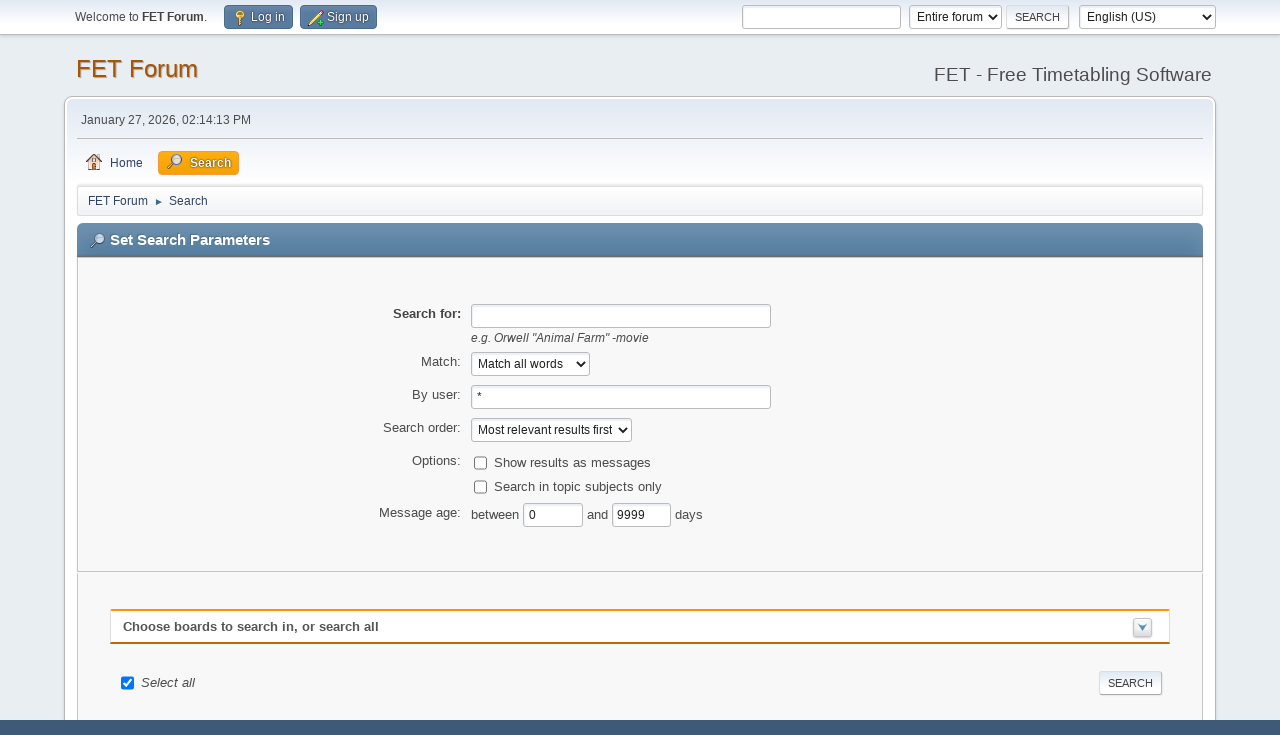

--- FILE ---
content_type: text/html; charset=UTF-8
request_url: https://lalescu.ro/liviu/fet/forum/index.php?PHPSESSID=dc373bb4690e5c6b9266b795ab7e991e&action=search
body_size: 4871
content:
<!DOCTYPE html>
<html lang="en-US">
<head>
	<meta charset="UTF-8">
	<link rel="stylesheet" href="https://lalescu.ro/liviu/fet/forum/Themes/default/css/minified_69014e3a8c2e1fe0a0a856b441dfc1b6.css?smf216_1750916423">
	<style>
	img.avatar { max-width: 65px !important; max-height: 65px !important; }
	
	</style>
	<script>
		var smf_theme_url = "https://lalescu.ro/liviu/fet/forum/Themes/default";
		var smf_default_theme_url = "https://lalescu.ro/liviu/fet/forum/Themes/default";
		var smf_images_url = "https://lalescu.ro/liviu/fet/forum/Themes/default/images";
		var smf_smileys_url = "https://lalescu.ro/liviu/fet/forum/Smileys";
		var smf_smiley_sets = "default,classic,aaron,akyhne,fugue,alienine";
		var smf_smiley_sets_default = "default";
		var smf_avatars_url = "https://lalescu.ro/liviu/fet/forum/avatars";
		var smf_scripturl = "https://lalescu.ro/liviu/fet/forum/index.php";
		var smf_iso_case_folding = false;
		var smf_charset = "UTF-8";
		var smf_session_id = "b89ae964cd2f032ca2327ee7a352430c";
		var smf_session_var = "c4d64a0abc4";
		var smf_member_id = 0;
		var ajax_notification_text = 'Loading...';
		var help_popup_heading_text = 'A little lost? Let me explain:';
		var banned_text = 'Sorry Guest, you are banned from using this forum!';
		var smf_txt_expand = 'Expand';
		var smf_txt_shrink = 'Shrink';
		var smf_collapseAlt = 'Hide';
		var smf_expandAlt = 'Show';
		var smf_quote_expand = false;
		var allow_xhjr_credentials = false;
	</script>
	<script src="https://ajax.googleapis.com/ajax/libs/jquery/3.6.3/jquery.min.js"></script>
	<script src="https://lalescu.ro/liviu/fet/forum/Themes/default/scripts/minified_107c470d1b72100fedb2cbe251ac877b.js?smf216_1750916423"></script>
	<script>
	var smf_you_sure ='Are you sure you want to do this?';
	</script>
	<title>Set Search Parameters</title>
	<meta name="viewport" content="width=device-width, initial-scale=1">
	<meta property="og:site_name" content="FET Forum">
	<meta property="og:title" content="Set Search Parameters">
	<meta property="og:description" content="Set Search Parameters">
	<meta name="description" content="Set Search Parameters">
	<meta name="theme-color" content="#557EA0">
	<link rel="help" href="https://lalescu.ro/liviu/fet/forum/index.php?action=help">
	<link rel="contents" href="https://lalescu.ro/liviu/fet/forum/index.php">
	<link rel="search" href="https://lalescu.ro/liviu/fet/forum/index.php?action=search">
	<link rel="alternate" type="application/rss+xml" title="FET Forum - RSS" href="https://lalescu.ro/liviu/fet/forum/index.php?action=.xml;type=rss2">
	<link rel="alternate" type="application/atom+xml" title="FET Forum - Atom" href="https://lalescu.ro/liviu/fet/forum/index.php?action=.xml;type=atom">
</head>
<body id="chrome" class="action_search">
<div id="footerfix">
	<div id="top_section">
		<div class="inner_wrap">
			<ul class="floatleft" id="top_info">
				<li class="welcome">
					Welcome to <strong>FET Forum</strong>.
				</li>
				<li class="button_login">
					<a href="https://lalescu.ro/liviu/fet/forum/index.php?action=login" class="open" onclick="return reqOverlayDiv(this.href, 'Log in', 'login');">
						<span class="main_icons login"></span>
						<span class="textmenu">Log in</span>
					</a>
				</li>
				<li class="button_signup">
					<a href="https://lalescu.ro/liviu/fet/forum/index.php?action=signup" class="open">
						<span class="main_icons regcenter"></span>
						<span class="textmenu">Sign up</span>
					</a>
				</li>
			</ul>
			<form id="languages_form" method="get" class="floatright">
				<select id="language_select" name="language" onchange="this.form.submit()">
					<option value="portuguese_pt">Português Europeu</option>
					<option value="hungarian">Magyar</option>
					<option value="spanish_es">Español (ES)</option>
					<option value="greek">Ελληνικά</option>
					<option value="vietnamese">Tiếng Việt</option>
					<option value="portuguese_brazilian">Português brasileiro</option>
					<option value="catalan">Catalan</option>
					<option value="english" selected="selected">English (US)</option>
					<option value="french">Français</option>
					<option value="arabic">Arabic</option>
					<option value="ukrainian">Українська</option>
					<option value="english_british">English (UK)</option>
					<option value="russian">Русский</option>
					<option value="english_pirate">English (Pirate)</option>
					<option value="german">Deutsch („Sie“)</option>
					<option value="italian">Italiano</option>
					<option value="romanian">Română</option>
					<option value="spanish_latin">Español (LATAM)</option>
					<option value="german_informal">Deutsch („du“)</option>
				</select>
				<noscript>
					<input type="submit" value="Go">
				</noscript>
			</form>
			<form id="search_form" class="floatright" action="https://lalescu.ro/liviu/fet/forum/index.php?action=search2" method="post" accept-charset="UTF-8">
				<input type="search" name="search" value="">&nbsp;
				<select name="search_selection">
					<option value="all" selected>Entire forum </option>
				</select>
				<input type="submit" name="search2" value="Search" class="button">
				<input type="hidden" name="advanced" value="0">
			</form>
		</div><!-- .inner_wrap -->
	</div><!-- #top_section -->
	<div id="header">
		<h1 class="forumtitle">
			<a id="top" href="https://lalescu.ro/liviu/fet/forum/index.php">FET Forum</a>
		</h1>
		<div id="siteslogan">FET - Free Timetabling Software</div>
	</div>
	<div id="wrapper">
		<div id="upper_section">
			<div id="inner_section">
				<div id="inner_wrap" class="hide_720">
					<div class="user">
						<time datetime="2026-01-27T14:14:13Z">January 27, 2026, 02:14:13 PM</time>
					</div>
				</div>
				<a class="mobile_user_menu">
					<span class="menu_icon"></span>
					<span class="text_menu">Main Menu</span>
				</a>
				<div id="main_menu">
					<div id="mobile_user_menu" class="popup_container">
						<div class="popup_window description">
							<div class="popup_heading">Main Menu
								<a href="javascript:void(0);" class="main_icons hide_popup"></a>
							</div>
							
					<ul class="dropmenu menu_nav">
						<li class="button_home">
							<a href="https://lalescu.ro/liviu/fet/forum/index.php">
								<span class="main_icons home"></span><span class="textmenu">Home</span>
							</a>
						</li>
						<li class="button_search">
							<a class="active" href="https://lalescu.ro/liviu/fet/forum/index.php?action=search">
								<span class="main_icons search"></span><span class="textmenu">Search</span>
							</a>
						</li>
					</ul><!-- .menu_nav -->
						</div>
					</div>
				</div>
				<div class="navigate_section">
					<ul>
						<li>
							<a href="https://lalescu.ro/liviu/fet/forum/index.php"><span>FET Forum</span></a>
						</li>
						<li class="last">
							<span class="dividers"> &#9658; </span>
							<a href="https://lalescu.ro/liviu/fet/forum/index.php?action=search"><span>Search</span></a>
						</li>
					</ul>
				</div><!-- .navigate_section -->
			</div><!-- #inner_section -->
		</div><!-- #upper_section -->
		<div id="content_section">
			<div id="main_content_section">
	<form action="https://lalescu.ro/liviu/fet/forum/index.php?action=search2" method="post" accept-charset="UTF-8" name="searchform" id="searchform">
		<div class="cat_bar">
			<h3 class="catbg">
				<span class="main_icons filter"></span>Set Search Parameters
			</h3>
		</div>
		<div id="advanced_search" class="roundframe">
			<dl class="settings" id="search_options">
				<dt>
					<strong><label for="searchfor">Search for:</label></strong>
				</dt>
				<dd>
					<input type="search" name="search" id="searchfor"  maxlength="100" size="40">
					<br><em class="smalltext"><em>e.g.</em> Orwell "Animal Farm" -movie</em>
				</dd>

				<dt>
					<label for="searchtype">Match:</label>
				</dt>
				<dd>
					<select name="searchtype" id="searchtype">
						<option value="1" selected>Match all words</option>
						<option value="2">Match any words</option>
					</select>
				</dd>
				<dt>
					<label for="userspec">By user:</label>
				</dt>
				<dd>
					<input id="userspec" type="text" name="userspec" value="*" size="40">
				</dd>
				<dt>
					<label for="sort">Search order:</label>
				</dt>
				<dd>
					<select id="sort" name="sort">
						<option value="relevance|desc">Most relevant results first</option>
						<option value="num_replies|desc">Largest topics first</option>
						<option value="num_replies|asc">Smallest topics first</option>
						<option value="id_msg|desc">Most recent topics first</option>
						<option value="id_msg|asc">Oldest topics first</option>
					</select>
				</dd>
				<dt class="righttext options">Options:
				</dt>
				<dd class="options">
					<ul>
						<li>
							<input type="checkbox" name="show_complete" id="show_complete" value="1">
							<label for="show_complete">Show results as messages</label>
						</li>
						<li>
							<input type="checkbox" name="subject_only" id="subject_only" value="1">
							<label for="subject_only">Search in topic subjects only</label>
						</li>
					</ul>
				</dd>
				<dt class="between">Message age:
				</dt>
				<dd>
					<label for="minage">between </label>
					<input type="number" name="minage" id="minage" value="0" size="5" maxlength="4">
					<label for="maxage"> and </label>
					<input type="number" name="maxage" id="maxage" value="9999" size="5" maxlength="4"> days
				</dd>
			</dl>
			<script>
				createEventListener(window);
				window.addEventListener("load", initSearch, false);
			</script>
			<input type="hidden" name="advanced" value="1">
		</div>
		<fieldset class="flow_hidden">
			<div class="roundframe alt">
				<div class="title_bar">
					<h4 class="titlebg">
						<span id="advanced_panel_toggle" class="toggle_down floatright" style="display: none;"></span>
						<a href="#" id="advanced_panel_link">Choose boards to search in, or search all</a>
					</h4>
				</div>
				<div class="flow_auto boardslist" id="advanced_panel_div" style="display: none;">
					<ul>
						<li>
							<a href="javascript:void(0);" onclick="selectBoards([17, 16], 'searchform'); return false;">FET - Free Timetabling Software</a>
							<ul>
								<li>
									<label for="brd17">
										<input type="checkbox" id="brd17" name="brd[17]" value="17" checked>
										FET News and Announcements
									</label>
								</li>
								<li>
									<label for="brd16">
										<input type="checkbox" id="brd16" name="brd[16]" value="16" checked>
										Praise and Feedback
									</label>
								</li>
							</ul>
						</li>
						<li>
							<a href="javascript:void(0);" onclick="selectBoards([5, 6, 39, 8, 7], 'searchform'); return false;">FET Support (English)</a>
							<ul>
								<li>
									<label for="brd5">
										<input type="checkbox" id="brd5" name="brd[5]" value="5" checked>
										General Stuff
									</label>
								</li>
								<li>
									<label for="brd6">
										<input type="checkbox" id="brd6" name="brd[6]" value="6" checked>
										Get Help
									</label>
								</li>
								<li>
									<label for="brd39">
										<input type="checkbox" id="brd39" name="brd[39]" value="39" checked>
										Tips and Tricks
									</label>
								</li>
								<li>
									<label for="brd8">
										<input type="checkbox" id="brd8" name="brd[8]" value="8" checked>
										Get Help on Your Input File
									</label>
								</li>
								<li>
									<label for="brd7">
										<input type="checkbox" id="brd7" name="brd[7]" value="7" checked>
										Programming Help
									</label>
								</li>
							</ul>
						</li>
						<li>
							<a href="javascript:void(0);" onclick="selectBoards([14, 11, 12, 15, 10, 13, 9], 'searchform'); return false;">FET Development</a>
							<ul>
								<li>
									<label for="brd14">
										<input type="checkbox" id="brd14" name="brd[14]" value="14" checked>
										Report Test Results
									</label>
								</li>
								<li>
									<label for="brd11">
										<input type="checkbox" id="brd11" name="brd[11]" value="11" checked>
										Report a Bug
									</label>
								</li>
								<li>
									<label for="brd12">
										<input type="checkbox" id="brd12" name="brd[12]" value="12" checked>
										Suggestions
									</label>
								</li>
								<li>
									<label for="brd15">
										<input type="checkbox" id="brd15" name="brd[15]" value="15" checked>
										Snapshots
									</label>
								</li>
								<li>
									<label for="brd10">
										<input type="checkbox" id="brd10" name="brd[10]" value="10" checked>
										Contribute Input File / Show Off Your Timetable
									</label>
								</li>
								<li>
									<label for="brd13">
										<input type="checkbox" id="brd13" name="brd[13]" value="13" checked>
										Contribute Translation
									</label>
								</li>
								<li>
									<label for="brd9">
										<input type="checkbox" id="brd9" name="brd[9]" value="9" checked>
										Custom FET for Particular Needs
									</label>
								</li>
							</ul>
						</li>
						<li>
							<a href="javascript:void(0);" onclick="selectBoards([36, 45, 40, 42, 43, 44, 46, 47], 'searchform'); return false;">FET Tools</a>
							<ul>
								<li>
									<label for="brd36">
										<input type="checkbox" id="brd36" name="brd[36]" value="36" checked>
										TiTiTo - Tiny Timetabling Tool
									</label>
								</li>
								<li>
									<label for="brd45">
										<input type="checkbox" id="brd45" name="brd[45]" value="45" checked>
										BaElTo - Basic Elective Tool
									</label>
								</li>
								<li>
									<label for="brd40">
										<input type="checkbox" id="brd40" name="brd[40]" value="40" checked>
										StElTo – Students Election Tool
									</label>
								</li>
								<li>
									<label for="brd42">
										<input type="checkbox" id="brd42" name="brd[42]" value="42" checked>
										TSC  - Translation Source Check
									</label>
								</li>
								<li>
									<label for="brd43">
										<input type="checkbox" id="brd43" name="brd[43]" value="43" checked>
										FET - edit + print
									</label>
								</li>
								<li>
									<label for="brd44">
										<input type="checkbox" id="brd44" name="brd[44]" value="44" checked>
										FET_EDIT_PRINT_MOROCCO
									</label>
								</li>
								<li>
									<label for="brd46">
										<input type="checkbox" id="brd46" name="brd[46]" value="46" checked>
										FET Viewer
									</label>
								</li>
								<li>
									<label for="brd47">
										<input type="checkbox" id="brd47" name="brd[47]" value="47" checked>
										Plan XY
									</label>
								</li>
							</ul>
						</li>
						<li>
							<a href="javascript:void(0);" onclick="selectBoards([3, 1, 4], 'searchform'); return false;">Discussions and Chat</a>
							<ul>
								<li>
									<label for="brd3">
										<input type="checkbox" id="brd3" name="brd[3]" value="3" checked>
										Talk It Up!
									</label>
								</li>
								<li>
									<label for="brd1">
										<input type="checkbox" id="brd1" name="brd[1]" value="1" checked>
										Programming and other Technical Help
									</label>
								</li>
								<li>
									<label for="brd4">
										<input type="checkbox" id="brd4" name="brd[4]" value="4" checked>
										Testing. Testing. 1, 2, 3.
									</label>
								</li>
							</ul>
						</li>
						<li>
							<a href="javascript:void(0);" onclick="selectBoards([38, 19, 35, 20, 21, 22, 23, 24, 37, 25, 26, 41], 'searchform'); return false;">FET Support (International)</a>
							<ul>
								<li>
									<label for="brd38">
										<input type="checkbox" id="brd38" name="brd[38]" value="38" checked>
										Algerian Arabic / (الجزائرية(العربية
									</label>
								</li>
								<li>
									<label for="brd19">
										<input type="checkbox" id="brd19" name="brd[19]" value="19" checked>
										Arabic / عربي
									</label>
								</li>
								<li>
									<label for="brd35">
										<input type="checkbox" id="brd35" name="brd[35]" value="35" checked>
										Brazilian Portuguese / Português Brasileiro
									</label>
								</li>
								<li>
									<label for="brd20">
										<input type="checkbox" id="brd20" name="brd[20]" value="20" checked>
										French / Français
									</label>
								</li>
								<li>
									<label for="brd21">
										<input type="checkbox" id="brd21" name="brd[21]" value="21" checked>
										Galician / Galego
									</label>
								</li>
								<li>
									<label for="brd22">
										<input type="checkbox" id="brd22" name="brd[22]" value="22" checked>
										German / Deutsch
									</label>
								</li>
								<li>
									<label for="brd23">
										<input type="checkbox" id="brd23" name="brd[23]" value="23" checked>
										Greek / Ελληνικά
									</label>
								</li>
								<li>
									<label for="brd24">
										<input type="checkbox" id="brd24" name="brd[24]" value="24" checked>
										Italian / Italiano
									</label>
								</li>
								<li>
									<label for="brd37">
										<input type="checkbox" id="brd37" name="brd[37]" value="37" checked>
										Moroccan Arabic / (العربية (المغربية
									</label>
								</li>
								<li>
									<label for="brd25">
										<input type="checkbox" id="brd25" name="brd[25]" value="25" checked>
										Romanian / Română
									</label>
								</li>
								<li>
									<label for="brd26">
										<input type="checkbox" id="brd26" name="brd[26]" value="26" checked>
										Spanish / Español
									</label>
								</li>
								<li>
									<label for="brd41">
										<input type="checkbox" id="brd41" name="brd[41]" value="41" checked>
										Vietnamese / Tiếng Việt
									</label>
								</li>
							</ul>
						</li>
					</ul>
				</div><!-- #advanced_panel_div -->
				<br class="clear">
				<div class="padding">
					<input type="checkbox" name="all" id="check_all" value="" checked onclick="invertAll(this, this.form, 'brd');">
					<label for="check_all"><em>Select all</em></label>
					<input type="submit" name="b_search" value="Search" class="button floatright">
				</div>
			</div><!-- .roundframe -->
		</fieldset>
		<script>
			var oAdvancedPanelToggle = new smc_Toggle({
				bToggleEnabled: true,
				bCurrentlyCollapsed: true,
				aSwappableContainers: [
					'advanced_panel_div'
				],
				aSwapImages: [
					{
						sId: 'advanced_panel_toggle',
						altExpanded: 'Hide',
						altCollapsed: 'Show'
					}
				],
				aSwapLinks: [
					{
						sId: 'advanced_panel_link',
						msgExpanded: 'Choose boards to search in, or search all',
						msgCollapsed: 'Choose boards to search in, or search all'
					}
				]
			});
		</script>
	</form>
	<script>
		var oAddMemberSuggest = new smc_AutoSuggest({
			sSelf: 'oAddMemberSuggest',
			sSessionId: smf_session_id,
			sSessionVar: smf_session_var,
			sControlId: 'userspec',
			sSearchType: 'member',
			bItemList: false
		});
	</script>
			</div><!-- #main_content_section -->
		</div><!-- #content_section -->
	</div><!-- #wrapper -->
</div><!-- #footerfix -->
	<div id="footer">
		<div class="inner_wrap">
		<ul>
			<li class="floatright"><a href="https://lalescu.ro/liviu/fet/forum/index.php?action=help">Help</a> | <a href="https://lalescu.ro/liviu/fet/forum/index.php?action=agreement">Terms and Rules</a> | <a href="#top_section">Go Up &#9650;</a></li>
			<li class="copyright"><a href="https://lalescu.ro/liviu/fet/forum/index.php?action=credits" title="License" target="_blank" rel="noopener">SMF 2.1.6 &copy; 2025</a>, <a href="https://www.simplemachines.org" title="Simple Machines" target="_blank" rel="noopener">Simple Machines</a></li>
		</ul>
		</div>
	</div><!-- #footer -->
<script>
window.addEventListener("DOMContentLoaded", function() {
	function triggerCron()
	{
		$.get('https://lalescu.ro/liviu/fet/forum' + "/cron.php?ts=1769523240");
	}
	window.setTimeout(triggerCron, 1);
});
</script>
</body>
</html>